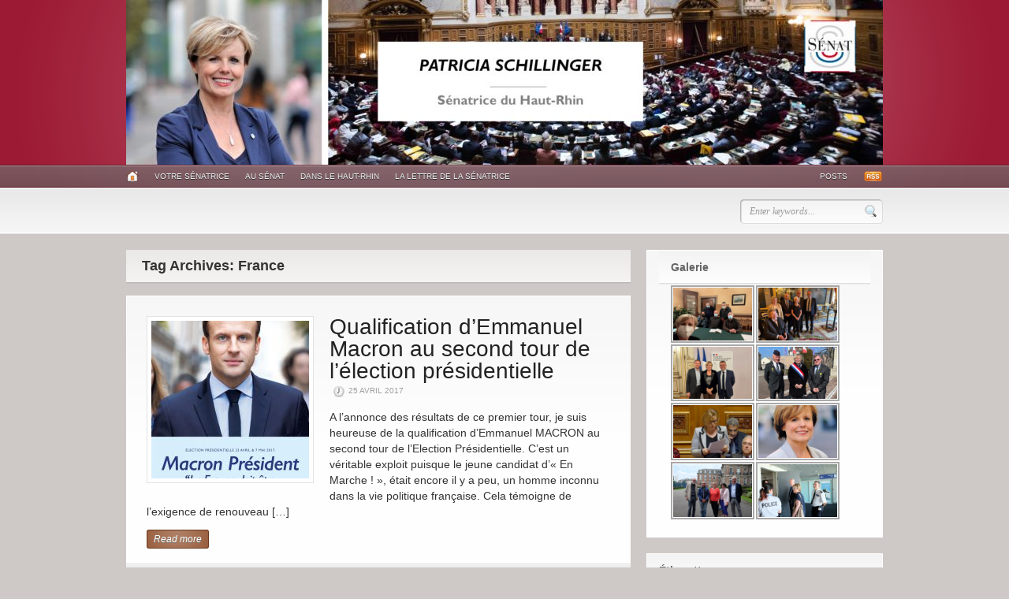

--- FILE ---
content_type: text/html; charset=UTF-8
request_url: https://www.patricia-schillinger.com/?tag=france
body_size: 11497
content:
<!DOCTYPE html PUBLIC "-//W3C//DTD XHTML 1.0 Transitional//EN" "http://www.w3.org/TR/xhtml1/DTD/xhtml1-transitional.dtd">
<html xmlns="http://www.w3.org/1999/xhtml">
<head profile="http://gmpg.org/xfn/11">

<title>France | Patricia Schillinger</title>
<meta http-equiv="Content-Type" content="text/html; charset=UTF-8" />

<link rel="stylesheet" type="text/css" href="https://www.patricia-schillinger.com/wp-content/themes/headlines/style.css" media="screen" />
<link rel="alternate" type="application/rss+xml" title="RSS 2.0" href="https://www.patricia-schillinger.com/?feed=rss2" />
<link rel="pingback" href="https://www.patricia-schillinger.com/xmlrpc.php" />
   
<!--[if IE 6]>
<script type="text/javascript" src="https://www.patricia-schillinger.com/wp-content/themes/headlines/includes/js/pngfix.js"></script>
<script type="text/javascript" src="https://www.patricia-schillinger.com/wp-content/themes/headlines/includes/js/menu.js"></script>
<link rel="stylesheet" type="text/css" media="all" href="https://www.patricia-schillinger.com/wp-content/themes/headlines/css/ie6.css" />
<![endif]-->	

<!--[if IE 7]>
<link rel="stylesheet" type="text/css" media="all" href="https://www.patricia-schillinger.com/wp-content/themes/headlines/css/ie7.css" />
<![endif]-->
   
<link rel='dns-prefetch' href='//s.w.org' />
<link rel="alternate" type="application/rss+xml" title="Patricia Schillinger &raquo; Flux de l’étiquette France" href="https://www.patricia-schillinger.com/?feed=rss2&#038;tag=france" />
		<script type="text/javascript">
			window._wpemojiSettings = {"baseUrl":"https:\/\/s.w.org\/images\/core\/emoji\/11\/72x72\/","ext":".png","svgUrl":"https:\/\/s.w.org\/images\/core\/emoji\/11\/svg\/","svgExt":".svg","source":{"concatemoji":"https:\/\/www.patricia-schillinger.com\/wp-includes\/js\/wp-emoji-release.min.js?ver=4.9.28"}};
			!function(e,a,t){var n,r,o,i=a.createElement("canvas"),p=i.getContext&&i.getContext("2d");function s(e,t){var a=String.fromCharCode;p.clearRect(0,0,i.width,i.height),p.fillText(a.apply(this,e),0,0);e=i.toDataURL();return p.clearRect(0,0,i.width,i.height),p.fillText(a.apply(this,t),0,0),e===i.toDataURL()}function c(e){var t=a.createElement("script");t.src=e,t.defer=t.type="text/javascript",a.getElementsByTagName("head")[0].appendChild(t)}for(o=Array("flag","emoji"),t.supports={everything:!0,everythingExceptFlag:!0},r=0;r<o.length;r++)t.supports[o[r]]=function(e){if(!p||!p.fillText)return!1;switch(p.textBaseline="top",p.font="600 32px Arial",e){case"flag":return s([55356,56826,55356,56819],[55356,56826,8203,55356,56819])?!1:!s([55356,57332,56128,56423,56128,56418,56128,56421,56128,56430,56128,56423,56128,56447],[55356,57332,8203,56128,56423,8203,56128,56418,8203,56128,56421,8203,56128,56430,8203,56128,56423,8203,56128,56447]);case"emoji":return!s([55358,56760,9792,65039],[55358,56760,8203,9792,65039])}return!1}(o[r]),t.supports.everything=t.supports.everything&&t.supports[o[r]],"flag"!==o[r]&&(t.supports.everythingExceptFlag=t.supports.everythingExceptFlag&&t.supports[o[r]]);t.supports.everythingExceptFlag=t.supports.everythingExceptFlag&&!t.supports.flag,t.DOMReady=!1,t.readyCallback=function(){t.DOMReady=!0},t.supports.everything||(n=function(){t.readyCallback()},a.addEventListener?(a.addEventListener("DOMContentLoaded",n,!1),e.addEventListener("load",n,!1)):(e.attachEvent("onload",n),a.attachEvent("onreadystatechange",function(){"complete"===a.readyState&&t.readyCallback()})),(n=t.source||{}).concatemoji?c(n.concatemoji):n.wpemoji&&n.twemoji&&(c(n.twemoji),c(n.wpemoji)))}(window,document,window._wpemojiSettings);
		</script>
		<style type="text/css">
img.wp-smiley,
img.emoji {
	display: inline !important;
	border: none !important;
	box-shadow: none !important;
	height: 1em !important;
	width: 1em !important;
	margin: 0 .07em !important;
	vertical-align: -0.1em !important;
	background: none !important;
	padding: 0 !important;
}
</style>
<link rel='stylesheet' id='thickbox.css-css'  href='https://www.patricia-schillinger.com/wp-includes/js/thickbox/thickbox.css?ver=1.0' type='text/css' media='all' />
<link rel='stylesheet' id='usp_style-css'  href='https://www.patricia-schillinger.com/wp-content/plugins/user-submitted-posts/resources/usp.css?ver=20221004' type='text/css' media='all' />
<script type='text/javascript' src='https://www.patricia-schillinger.com/wp-includes/js/jquery/jquery.js?ver=1.12.4'></script>
<script type='text/javascript' src='https://www.patricia-schillinger.com/wp-includes/js/jquery/jquery-migrate.min.js?ver=1.4.1'></script>
<script type='text/javascript' src='https://www.patricia-schillinger.com/wp-content/plugins/user-submitted-posts/resources/jquery.cookie.js?ver=20221004'></script>
<script type='text/javascript' src='https://www.patricia-schillinger.com/wp-content/plugins/user-submitted-posts/resources/jquery.parsley.min.js?ver=20221004'></script>
<script type='text/javascript'>
var usp_custom_field = ""; var usp_custom_field_2 = ""; var usp_custom_checkbox = ""; var usp_case_sensitivity = "false"; var usp_challenge_response = "2"; var usp_min_images = 0; var usp_max_images = 1; var usp_parsley_error = "R\u00e9ponse incorrecte."; var usp_multiple_cats = 0; var usp_existing_tags = 0; var usp_recaptcha_disp = ""; var usp_recaptcha_vers = 2; var usp_recaptcha_key = ""; 
</script>
<script type='text/javascript' src='https://www.patricia-schillinger.com/wp-content/plugins/user-submitted-posts/resources/jquery.usp.core.js?ver=20221004'></script>
<script type='text/javascript' src='https://www.patricia-schillinger.com/wp-content/themes/headlines/includes/js/superfish.js?ver=4.9.28'></script>
<script type='text/javascript' src='https://www.patricia-schillinger.com/wp-content/themes/headlines/includes/js/woo_tabs.js?ver=4.9.28'></script>
<script type='text/javascript' src='https://www.patricia-schillinger.com/wp-content/themes/headlines/includes/js/loopedSlider.js?ver=4.9.28'></script>
<link rel='https://api.w.org/' href='https://www.patricia-schillinger.com/index.php?rest_route=/' />
<link rel="EditURI" type="application/rsd+xml" title="RSD" href="https://www.patricia-schillinger.com/xmlrpc.php?rsd" />
<link rel="wlwmanifest" type="application/wlwmanifest+xml" href="https://www.patricia-schillinger.com/wp-includes/wlwmanifest.xml" /> 
<meta name="generator" content="WordPress 4.9.28" />
<!-- <meta name="NextGEN" version="3.0.16" /> -->

<!-- Alt Stylesheet -->
<link href="https://www.patricia-schillinger.com/wp-content/themes/headlines/styles/brown.css" rel="stylesheet" type="text/css" />
<!-- Options Panel Custom CSS -->
<style type="text/css">
#header { padding: 0px 0px; }
#twitter-top { display : none ;}
#secnav a { display : none ;}

a:link, a:visited  { color: #a92626; }

</style>


<!-- Woo Shortcodes CSS -->
<link href="https://www.patricia-schillinger.com/wp-content/themes/headlines/functions/css/shortcodes.css" rel="stylesheet" type="text/css" />

<!-- Custom Stylesheet -->
<link href="https://www.patricia-schillinger.com/wp-content/themes/headlines/custom.css" rel="stylesheet" type="text/css" />

<!-- Theme version -->
<meta name="generator" content="Headlines 3.1.3" />
<meta name="generator" content="WooFramework 6.1.0" />
<link href="http://fonts.googleapis.com/css?family=Droid+Sans" rel="stylesheet" type="text/css">
<style type="text/css">h1, h2, h3, h4, h5, h6, .cufon  { font-family: "Droid Sans", sans-serif !important; }</style><style type="text/css">#top {background:#9d1a34 url(https://www.patricia-schillinger.com/wp-content/themes/headlines/images/bg-gradient.png) no-repeat top center!important;}</style>

<!--[if lte IE 7]>
<script type="text/javascript">
jQuery(function() {
	var zIndexNumber = 1000;
	jQuery('div').each(function() {
		jQuery(this).css('zIndex', zIndexNumber);
		zIndexNumber -= 1;
	});
});
</script>
<![endif]-->

<script type="text/javascript">
jQuery(window).load(function(){
	jQuery("#loopedSlider").loopedSlider({
			autoStart: 4000, 
		slidespeed: 300, 
		autoHeight: true
	});
});
</script>

<link rel='stylesheet' id='nextgen_widgets_style-css'  href='https://www.patricia-schillinger.com/wp-content/plugins/nextgen-gallery/products/photocrati_nextgen/modules/widget/static/widgets.min.css?ver=3.0.16' type='text/css' media='all' />
<link rel='stylesheet' id='nextgen_basic_thumbnails_style-css'  href='https://www.patricia-schillinger.com/wp-content/plugins/nextgen-gallery/products/photocrati_nextgen/modules/nextgen_basic_gallery/static/thumbnails/nextgen_basic_thumbnails.min.css?ver=3.0.16' type='text/css' media='all' />
<link rel='stylesheet' id='ngg_trigger_buttons-css'  href='https://www.patricia-schillinger.com/wp-content/plugins/nextgen-gallery/products/photocrati_nextgen/modules/nextgen_gallery_display/static/trigger_buttons.min.css?ver=3.0.16' type='text/css' media='all' />
<link rel='stylesheet' id='fancybox-0-css'  href='https://www.patricia-schillinger.com/wp-content/plugins/nextgen-gallery/products/photocrati_nextgen/modules/lightbox/static/fancybox/jquery.fancybox-1.3.4.min.css?ver=3.0.16' type='text/css' media='all' />
<link rel='stylesheet' id='fontawesome_v4_shim_style-css'  href='https://use.fontawesome.com/releases/v5.3.1/css/v4-shims.css?ver=4.9.28' type='text/css' media='all' />
<link rel='stylesheet' id='fontawesome-css'  href='https://use.fontawesome.com/releases/v5.3.1/css/all.css?ver=4.9.28' type='text/css' media='all' />
<link rel='stylesheet' id='nextgen_pagination_style-css'  href='https://www.patricia-schillinger.com/wp-content/plugins/nextgen-gallery/products/photocrati_nextgen/modules/nextgen_pagination/static/style.min.css?ver=3.0.16' type='text/css' media='all' />
<link rel='stylesheet' id='nggallery-css'  href='https://www.patricia-schillinger.com/wp-content/plugins/nextgen-gallery/products/photocrati_nextgen/modules/ngglegacy/css/nggallery.css?ver=3.0.16' type='text/css' media='all' />
</head>


<body class="archive tag tag-france tag-514 chrome alt-style-brown">

<div id="container">
       
	<div id="top">
    
		
        <div id="header" class="col-full">
       
            <div id="logo">
               
                <a href="https://www.patricia-schillinger.com" title="Site de Patricia Schillinger, Sénatrice du Haut-Rhin"><img class="title" src="http://www.patricia-schillinger.com/wp-content/uploads/2018/03/BandeauSite-e1522165556189.jpg" alt="Patricia Schillinger" /></a>                
                                    <h1 class="site-title"><a href="https://www.patricia-schillinger.com">Patricia Schillinger</a></h1>
                                
                    <span class="site-description">Site de Patricia Schillinger, Sénatrice du Haut-Rhin</span>
                
            </div><!-- /#logo -->
               
			                       
        </div><!-- /#header -->
        
        <div id="navigation">
        
			<div id="page-nav">
    <div class="col-full">
        <div class="home-icon"><a href="https://www.patricia-schillinger.com"><img src="https://www.patricia-schillinger.com/wp-content/themes/headlines/images/ico-home.png" class="ico-home" alt="Home" /></a></div>
         
		        <ul id="nav" class="fl">
        
			        
            <li class="page_item page-item-239"><a href="https://www.patricia-schillinger.com/?page_id=239">Votre sénatrice</a></li>
<li class="page_item page-item-139 page_item_has_children"><a href="https://www.patricia-schillinger.com/?page_id=139">Au Sénat</a>
<ul class='children'>
	<li class="page_item page-item-445"><a href="https://www.patricia-schillinger.com/?page_id=445">Communiqués de presse</a></li>
	<li class="page_item page-item-170"><a href="https://www.patricia-schillinger.com/?page_id=170">Propositions de loi</a></li>
	<li class="page_item page-item-168"><a href="https://www.patricia-schillinger.com/?page_id=168">Questions au Gvt</a></li>
	<li class="page_item page-item-195"><a href="https://www.patricia-schillinger.com/?page_id=195">Rapports</a></li>
	<li class="page_item page-item-166"><a href="https://www.patricia-schillinger.com/?page_id=166">Séances publiques</a></li>
</ul>
</li>
<li class="page_item page-item-173"><a href="https://www.patricia-schillinger.com/?page_id=173">Dans le Haut-Rhin</a></li>
<li class="page_item page-item-414"><a href="https://www.patricia-schillinger.com/?page_id=414">La lettre de la sénatrice</a></li>
            
			            
            
        </ul><!-- /#nav1 -->
                <ul class="rss fr">
                        <li><a href="https://www.patricia-schillinger.com/?feed=rss2">Posts</a></li>
        </ul><!-- /.rss -->
    </div><!-- /.col-full -->
</div><!-- /#page-nav -->
                        
            <div id="cat-nav">
                <div class="col-full">
					                    <ul id="secnav" class="fl">
                    
					                    
						      
                        <li>
                            <a href="https://www.patricia-schillinger.com/?cat=2">chiffre du mois</a>
                            
                                                    </li>        
                              
                        <li>
                            <a href="https://www.patricia-schillinger.com/?cat=3">Collectivités locales</a>
                            
                                                    </li>        
                              
                        <li>
                            <a href="https://www.patricia-schillinger.com/?cat=4">Commissions</a>
                            
                                                    </li>        
                              
                        <li>
                            <a href="https://www.patricia-schillinger.com/?cat=652">Logement</a>
                            
                                                    </li>        
                              
                        <li>
                            <a href="https://www.patricia-schillinger.com/?cat=5">messages</a>
                            
                                                    </li>        
                              
                        <li>
                            <a href="https://www.patricia-schillinger.com/?cat=6">Propositions de lois</a>
                            
                                                    </li>        
                              
                        <li>
                            <a href="https://www.patricia-schillinger.com/?cat=651">Question écrite au gouvernement</a>
                            
                                                    </li>        
                              
                        <li>
                            <a href="https://www.patricia-schillinger.com/?cat=7">Rapport parlementaires</a>
                            
                                                    </li>        
                              
                        <li>
                            <a href="https://www.patricia-schillinger.com/?cat=8">Sénat</a>
                            
                                                        <ul>	<li class="cat-item cat-item-52"><a href="https://www.patricia-schillinger.com/?cat=52" >Communiqués de presse</a>
</li>
	<li class="cat-item cat-item-10"><a href="https://www.patricia-schillinger.com/?cat=10" title="Les sénateurs ont la possibilité de poser des questions aux ministres. Ces questions sont de trois types :

• Des questions écrites. Les questions écrites sont posées par un sénateur à un ministre.Elles doivent être sommairement rédigées. Les questions écrites et les réponses sont publiées au Journal officiel.

• Des questions orales. Le ministre concerné répond oralement pendant la séance publique et le sénateur dispose d’un droit de réplique. La question orale avec débat indique que d’autres sénateurs peuvent s’inscrire pour donner leur opinion sur la question.

• Des questions d’actualité au gouvernement. Devant les caméras de France 3 et de Public Sénat, deux jeudis par mois, les sénateurs peuvent interroger le gouvernement sur des événements importants qui se sont produits en France ou dans le monde. Les ministres y répondent en direct.

Patricia Schillinger a posé les questions suivantes pour l’année 2006-2007 :">QAG</a>
</li>
	<li class="cat-item cat-item-11"><a href="https://www.patricia-schillinger.com/?cat=11" title="La séance publique se déroule dans l’hémicycle et suit un ordre du jour qui, aux termes de l’article 48 de la Constitution, est organisé comme suit : &quot;(...) l’ordre du jour des assemblées comporte, par priorité et dans l’ordre que le Gouvernement a fixé, la discussion des projets de loi déposés par le Gouvernement et des propositions de loi acceptées par lui. Une séance par semaine au moins est réservée par priorité aux questions des membres du Parlement et aux réponses du Gouvernement. Une séance par mois est réservée par priorité à l’ordre du jour fixée par chaque assemblée.&quot;

Les dernières interventions en séance publique de Patricia Schillinger :">Seances</a>
</li>
</ul>
                                                    </li>        
                              
                        <li>
                            <a href="https://www.patricia-schillinger.com/?cat=1">Uncategorized</a>
                            
                                                    </li>        
                              
                        <li>
                            <a href="https://www.patricia-schillinger.com/?cat=9">Videos</a>
                            
                                                    </li>        
                                                
					                        
                    </ul><!-- /#nav2 -->
                                                            <div id="search" class="fr">
                        <form method="get" id="searchform" action="https://www.patricia-schillinger.com">
                            <input type="text" class="field" name="s" id="s"  value="Enter keywords..." onfocus="if (this.value == 'Enter keywords...') {this.value = '';}" onblur="if (this.value == '') {this.value = 'Enter keywords...';}" />
                            <input class="submit btn" type="image" src="https://www.patricia-schillinger.com/wp-content/themes/headlines/images/ico-search.png" value="Go" />
                        </form>
                    </div><!-- /#search -->
                                    </div><!-- /.col-full -->
            </div><!-- /#cat-nav -->
            
        </div><!-- /#navigation -->
    
    </div><!--/#top-->       
    <div id="content" class="col-full">
		<div id="main" class="col-left">
            
		        
                        <span class="archive_header">Tag Archives: France</span>
            
                        
            <div class="fix"></div>
        
                                                                            
            <div class="box">
                    <div class="post">
                        
						<a href="https://www.patricia-schillinger.com/?p=2719"  title="Qualification d&rsquo;Emmanuel Macron au second tour de l&rsquo;élection présidentielle"><img src="https://www.patricia-schillinger.com/wp-content/uploads/2017/04/7788055920_emmanuel-macron-200x200.jpeg" alt="7788055920_emmanuel-macron"  width="200"  height="200" title="Qualification d&rsquo;Emmanuel Macron au second tour de l&rsquo;élection présidentielle" class="woo-image thumbnail alignleft" /></a> 
                        <h2 class="title"><a href="https://www.patricia-schillinger.com/?p=2719" rel="bookmark" title="Qualification d&rsquo;Emmanuel Macron au second tour de l&rsquo;élection présidentielle">Qualification d&rsquo;Emmanuel Macron au second tour de l&rsquo;élection présidentielle</a></h2>
                        <p class="post-meta">
							<img src="https://www.patricia-schillinger.com/wp-content/themes/headlines/images/ico-time.png" alt="" />25 avril 2017							                        </p>
                        <div class="entry">
                            
                            							<p>A l’annonce des résultats de ce premier tour, je suis heureuse de la qualification d’Emmanuel MACRON au second tour de l’Election Présidentielle. C’est un véritable exploit puisque le jeune candidat d’« En Marche ! », était encore il y a peu, un homme inconnu dans la vie politique française. Cela témoigne de l’exigence de renouveau [&hellip;]</p>
<span class="read-more"><a href="https://www.patricia-schillinger.com/?p=2719" title="Qualification d&rsquo;Emmanuel Macron au second tour de l&rsquo;élection présidentielle" class="btn">Read more</a></span>
                                                        
                        </div>
                        <div class="fix"></div>
                    </div><!-- /.post -->
                                                        
                    <div class="post-bottom">
                        <div class="fl"><span class="cat"><a href="https://www.patricia-schillinger.com/?cat=52" rel="category">Communiqués de presse</a></span></div>
                        <div class="fr"><span class="tags"><a href="https://www.patricia-schillinger.com/?tag=conservatisme" rel="tag">conservatisme</a>, <a href="https://www.patricia-schillinger.com/?tag=emmanuel-macron" rel="tag">Emmanuel Macron</a>, <a href="https://www.patricia-schillinger.com/?tag=france" rel="tag">France</a>, <a href="https://www.patricia-schillinger.com/?tag=front-national" rel="tag">Front National</a>, <a href="https://www.patricia-schillinger.com/?tag=marine-le-pen" rel="tag">Marine Le Pen</a>, <a href="https://www.patricia-schillinger.com/?tag=patricia-schillinger" rel="tag">Patricia Schillinger</a>, <a href="https://www.patricia-schillinger.com/?tag=populisme" rel="tag">populisme</a></span></div> 
                        <div class="fix"></div>                       
                    </div>
            </div>        
                                                    
                                                                                
            <div class="box">
                    <div class="post">
                        
						<a href="https://www.patricia-schillinger.com/?p=2705"  title="Signature de l&rsquo;accord fiscal franco-suisse sur l&rsquo;Euroairport"><img src="http://www.patricia-schillinger.com/wp-content/uploads/2016/11/Aéroport_Bâle-Mulhouse_2-cc-Fanny-Schertzer-150x150.jpg" alt="Signature de l&#039;accord fiscal franco-suisse sur l&#039;Euroairport"  width="200"  height="200" title="Signature de l&rsquo;accord fiscal franco-suisse sur l&rsquo;Euroairport" class="woo-image thumbnail alignleft" /></a> 
                        <h2 class="title"><a href="https://www.patricia-schillinger.com/?p=2705" rel="bookmark" title="Signature de l&rsquo;accord fiscal franco-suisse sur l&rsquo;Euroairport">Signature de l&rsquo;accord fiscal franco-suisse sur l&rsquo;Euroairport</a></h2>
                        <p class="post-meta">
							<img src="https://www.patricia-schillinger.com/wp-content/themes/headlines/images/ico-time.png" alt="" />23 mars 2017							                        </p>
                        <div class="entry">
                            
                            							<p>Communiqué relatif à la signature de l&rsquo;accord sur l&rsquo;Euroaiport Aujourd&rsquo;hui, la France et la Suisse signeront l&rsquo;accord intergouvernemental relatif à la fiscalité applicable dans l’enceinte de l’aéroport de Bâle-Mulhouse / Euroaiport. Cette signature marque la fin d&rsquo;une longue période d&rsquo;incertitudes sur le statut de cet équipement et sur l&rsquo;avenir des 6200 emplois directs et indirects [&hellip;]</p>
<span class="read-more"><a href="https://www.patricia-schillinger.com/?p=2705" title="Signature de l&rsquo;accord fiscal franco-suisse sur l&rsquo;Euroairport" class="btn">Read more</a></span>
                                                        
                        </div>
                        <div class="fix"></div>
                    </div><!-- /.post -->
                                                        
                    <div class="post-bottom">
                        <div class="fl"><span class="cat"><a href="https://www.patricia-schillinger.com/?cat=52" rel="category">Communiqués de presse</a></span></div>
                        <div class="fr"><span class="tags"><a href="https://www.patricia-schillinger.com/?tag=accord-intergouvernemental" rel="tag">accord intergouvernemental</a>, <a href="https://www.patricia-schillinger.com/?tag=collectivites-locales-2" rel="tag">collectivités locales</a>, <a href="https://www.patricia-schillinger.com/?tag=compensation" rel="tag">compensation</a>, <a href="https://www.patricia-schillinger.com/?tag=euroairport-aeroport-bale-mulhouse" rel="tag">Euroairport</a>, <a href="https://www.patricia-schillinger.com/?tag=france" rel="tag">France</a>, <a href="https://www.patricia-schillinger.com/?tag=non-double-imposition" rel="tag">non-double imposition</a>, <a href="https://www.patricia-schillinger.com/?tag=patricia-schillinger" rel="tag">Patricia Schillinger</a>, <a href="https://www.patricia-schillinger.com/?tag=suisse" rel="tag">suisse</a></span></div> 
                        <div class="fix"></div>                       
                    </div>
            </div>        
                                                    
                                                                                
            <div class="box">
                    <div class="post">
                        
						<a href="https://www.patricia-schillinger.com/?p=2700"  title="Durée de validité des cartes d&rsquo;identité (réponse à une question)"><img src="http://www.patricia-schillinger.com/wp-content/uploads/2016/06/597px-Logo_du_Sénat_Republique_française.svg_-150x150.png" alt="Durée de validité des cartes d&#039;identité (réponse à une question)"  width="200"  height="200" title="Durée de validité des cartes d&rsquo;identité (réponse à une question)" class="woo-image thumbnail alignleft" /></a> 
                        <h2 class="title"><a href="https://www.patricia-schillinger.com/?p=2700" rel="bookmark" title="Durée de validité des cartes d&rsquo;identité (réponse à une question)">Durée de validité des cartes d&rsquo;identité (réponse à une question)</a></h2>
                        <p class="post-meta">
							<img src="https://www.patricia-schillinger.com/wp-content/themes/headlines/images/ico-time.png" alt="" />19 février 2015							                        </p>
                        <div class="entry">
                            
                            							<p>Question n° 14964 adressée à M. le ministre de l&rsquo;intérieur transmis à M. le ministre de l&rsquo;intérieur Publiée le : 19/02/2015 Texte de la question : Mme Patricia Schillinger attire l&rsquo;attention de M. le ministre de l&rsquo;intérieur sur les difficultés rencontrées par les usagers titulaires d&rsquo;une carte nationale d&rsquo;identité sécurisée (CNIS) dont la durée de [&hellip;]</p>
<span class="read-more"><a href="https://www.patricia-schillinger.com/?p=2700" title="Durée de validité des cartes d&rsquo;identité (réponse à une question)" class="btn">Read more</a></span>
                                                        
                        </div>
                        <div class="fix"></div>
                    </div><!-- /.post -->
                                                        
                    <div class="post-bottom">
                        <div class="fl"><span class="cat"><a href="https://www.patricia-schillinger.com/?cat=10" rel="category">QAG</a></span></div>
                        <div class="fr"><span class="tags"><a href="https://www.patricia-schillinger.com/?tag=carte" rel="tag">carte</a>, <a href="https://www.patricia-schillinger.com/?tag=carte-didentite" rel="tag">carte d'identité</a>, <a href="https://www.patricia-schillinger.com/?tag=carte-nationale-didentite-securisee" rel="tag">carte nationale d'identité sécurisée</a>, <a href="https://www.patricia-schillinger.com/?tag=cnis" rel="tag">CNIS</a>, <a href="https://www.patricia-schillinger.com/?tag=douanes" rel="tag">douanes</a>, <a href="https://www.patricia-schillinger.com/?tag=france" rel="tag">France</a>, <a href="https://www.patricia-schillinger.com/?tag=identite" rel="tag">identité</a>, <a href="https://www.patricia-schillinger.com/?tag=patricia-schillinger" rel="tag">Patricia Schillinger</a>, <a href="https://www.patricia-schillinger.com/?tag=police-des-frontieres" rel="tag">police des frontières</a></span></div> 
                        <div class="fix"></div>                       
                    </div>
            </div>        
                                                    
              

            <div class="more_entries">
                                <div class="fl"></div>
                <div class="fr"></div>
                <br class="fix" />
                 
            </div>		
                
		</div><!-- /#main -->

        <div id="sidebar" class="col-right">

	<!-- Widgetized Sidebar -->	
	<div id="ngg-images-3" class="widget ngg_images"><div class="hslice" id="ngg-webslice"><h3>Galerie</h3><div class="ngg-widget entry-content">
            <a href="https://www.patricia-schillinger.com/wp-content/gallery/galerie/20210124-rencontre-%C3%A9lus-Malmerspach.jpg"
           title=" "
           data-image-id='41'
           class="ngg-fancybox" rel="f32f075aad0c3ae05f8e92536573d14a"           ><img title="20210124 rencontre élus Malmerspach"
                 alt="20210124 rencontre élus Malmerspach"
                 src="https://www.patricia-schillinger.com/wp-content/gallery/galerie/thumbs/thumbs_20210124-rencontre-%C3%A9lus-Malmerspach.jpg"
                 width="100"
                 height="75"
            /></a>
            <a href="https://www.patricia-schillinger.com/wp-content/gallery/galerie/2020405-BK-remise-insignes-OM-dallemagne.jpg"
           title=" "
           data-image-id='39'
           class="ngg-fancybox" rel="f32f075aad0c3ae05f8e92536573d14a"           ><img title="2020405 BK remise insignes OM d&#039;allemagne"
                 alt="2020405 BK remise insignes OM d&#039;allemagne"
                 src="https://www.patricia-schillinger.com/wp-content/gallery/galerie/thumbs/thumbs_2020405-BK-remise-insignes-OM-dallemagne.jpg"
                 width="100"
                 height="75"
            /></a>
            <a href="https://www.patricia-schillinger.com/wp-content/gallery/galerie/20221012-PS-avec-Olivier-KLEIN-Ministre-en-charge-de-la-ville.jpg"
           title=" "
           data-image-id='35'
           class="ngg-fancybox" rel="f32f075aad0c3ae05f8e92536573d14a"           ><img title="20221012 PS avec  Olivier KLEIN Ministre en charge de la ville"
                 alt="20221012 PS avec  Olivier KLEIN Ministre en charge de la ville"
                 src="https://www.patricia-schillinger.com/wp-content/gallery/galerie/thumbs/thumbs_20221012-PS-avec-Olivier-KLEIN-Ministre-en-charge-de-la-ville.jpg"
                 width="100"
                 height="75"
            /></a>
            <a href="https://www.patricia-schillinger.com/wp-content/gallery/galerie/Congr%C3%A8s-section-M%C3%A9daille-militaire-Guebwiller-2.jpg"
           title=" "
           data-image-id='33'
           class="ngg-fancybox" rel="f32f075aad0c3ae05f8e92536573d14a"           ><img title="Congrès section Médaille militaire, Guebwiller (2)"
                 alt="Congrès section Médaille militaire, Guebwiller (2)"
                 src="https://www.patricia-schillinger.com/wp-content/gallery/galerie/thumbs/thumbs_Congr%C3%A8s-section-M%C3%A9daille-militaire-Guebwiller-2.jpg"
                 width="100"
                 height="75"
            /></a>
            <a href="https://www.patricia-schillinger.com/wp-content/gallery/galerie/Ca8KLxoWEAATFpT.jpg-large.jpg"
           title=" "
           data-image-id='6'
           class="ngg-fancybox" rel="f32f075aad0c3ae05f8e92536573d14a"           ><img title="Intervention en séance"
                 alt="Intervention en séance"
                 src="https://www.patricia-schillinger.com/wp-content/gallery/galerie/thumbs/thumbs_Ca8KLxoWEAATFpT.jpg-large.jpg"
                 width="100"
                 height="75"
            /></a>
            <a href="https://www.patricia-schillinger.com/wp-content/gallery/galerie/14581540_108657009602135_209683972084990600_n.jpg"
           title=" "
           data-image-id='3'
           class="ngg-fancybox" rel="f32f075aad0c3ae05f8e92536573d14a"           ><img title="Patricia Schillinger"
                 alt="Patricia Schillinger"
                 src="https://www.patricia-schillinger.com/wp-content/gallery/galerie/thumbs/thumbs_14581540_108657009602135_209683972084990600_n.jpg"
                 width="100"
                 height="75"
            /></a>
            <a href="https://www.patricia-schillinger.com/wp-content/gallery/galerie/DSCF5444.JPG"
           title=" "
           data-image-id='27'
           class="ngg-fancybox" rel="f32f075aad0c3ae05f8e92536573d14a"           ><img title="DSCF5444"
                 alt="DSCF5444"
                 src="https://www.patricia-schillinger.com/wp-content/gallery/galerie/thumbs/thumbs_DSCF5444.JPG"
                 width="100"
                 height="75"
            /></a>
            <a href="https://www.patricia-schillinger.com/wp-content/gallery/galerie/DSCF5395.JPG"
           title=" "
           data-image-id='32'
           class="ngg-fancybox" rel="f32f075aad0c3ae05f8e92536573d14a"           ><img title="DSCF5395"
                 alt="DSCF5395"
                 src="https://www.patricia-schillinger.com/wp-content/gallery/galerie/thumbs/thumbs_DSCF5395.JPG"
                 width="100"
                 height="75"
            /></a>
    </div>

</div></div><div id="tag_cloud-2" class="widget widget_tag_cloud"><h3>Étiquettes</h3><div class="tagcloud"><a href="https://www.patricia-schillinger.com/?tag=agriculture" class="tag-cloud-link tag-link-59 tag-link-position-1" style="font-size: 12.263959390863pt;" aria-label="Agriculture (19 éléments)">Agriculture</a>
<a href="https://www.patricia-schillinger.com/?tag=alsace" class="tag-cloud-link tag-link-148 tag-link-position-2" style="font-size: 10.913705583756pt;" aria-label="Alsace (12 éléments)">Alsace</a>
<a href="https://www.patricia-schillinger.com/?tag=assurance-maladie" class="tag-cloud-link tag-link-15 tag-link-position-3" style="font-size: 10.416243654822pt;" aria-label="assurance maladie (10 éléments)">assurance maladie</a>
<a href="https://www.patricia-schillinger.com/?tag=chomage" class="tag-cloud-link tag-link-21 tag-link-position-4" style="font-size: 9.7766497461929pt;" aria-label="Chômage (8 éléments)">Chômage</a>
<a href="https://www.patricia-schillinger.com/?tag=collectivites" class="tag-cloud-link tag-link-23 tag-link-position-5" style="font-size: 11.766497461929pt;" aria-label="collectivités (16 éléments)">collectivités</a>
<a href="https://www.patricia-schillinger.com/?tag=collectivites-locales-2" class="tag-cloud-link tag-link-67 tag-link-position-6" style="font-size: 11.979695431472pt;" aria-label="collectivités locales (17 éléments)">collectivités locales</a>
<a href="https://www.patricia-schillinger.com/?tag=communes" class="tag-cloud-link tag-link-66 tag-link-position-7" style="font-size: 9.4213197969543pt;" aria-label="communes (7 éléments)">communes</a>
<a href="https://www.patricia-schillinger.com/?tag=coronavirus" class="tag-cloud-link tag-link-685 tag-link-position-8" style="font-size: 9.7766497461929pt;" aria-label="coronavirus (8 éléments)">coronavirus</a>
<a href="https://www.patricia-schillinger.com/?tag=covid-19" class="tag-cloud-link tag-link-687 tag-link-position-9" style="font-size: 12.548223350254pt;" aria-label="Covid-19 (21 éléments)">Covid-19</a>
<a href="https://www.patricia-schillinger.com/?tag=crise" class="tag-cloud-link tag-link-710 tag-link-position-10" style="font-size: 9.0659898477157pt;" aria-label="crise (6 éléments)">crise</a>
<a href="https://www.patricia-schillinger.com/?tag=crise-sanitaire" class="tag-cloud-link tag-link-694 tag-link-position-11" style="font-size: 11.979695431472pt;" aria-label="crise sanitaire (17 éléments)">crise sanitaire</a>
<a href="https://www.patricia-schillinger.com/?tag=droit-doption" class="tag-cloud-link tag-link-75 tag-link-position-12" style="font-size: 9.4213197969543pt;" aria-label="droit d&#039;option (7 éléments)">droit d&#039;option</a>
<a href="https://www.patricia-schillinger.com/?tag=droit-local" class="tag-cloud-link tag-link-89 tag-link-position-13" style="font-size: 10.416243654822pt;" aria-label="droit local (10 éléments)">droit local</a>
<a href="https://www.patricia-schillinger.com/?tag=ecotaxe" class="tag-cloud-link tag-link-104 tag-link-position-14" style="font-size: 8pt;" aria-label="ecotaxe (4 éléments)">ecotaxe</a>
<a href="https://www.patricia-schillinger.com/?tag=emploi" class="tag-cloud-link tag-link-29 tag-link-position-15" style="font-size: 12.548223350254pt;" aria-label="Emploi (21 éléments)">Emploi</a>
<a href="https://www.patricia-schillinger.com/?tag=environnement" class="tag-cloud-link tag-link-55 tag-link-position-16" style="font-size: 11.41116751269pt;" aria-label="environnement (14 éléments)">environnement</a>
<a href="https://www.patricia-schillinger.com/?tag=euroairport-aeroport-bale-mulhouse" class="tag-cloud-link tag-link-145 tag-link-position-17" style="font-size: 11.979695431472pt;" aria-label="Euroairport (17 éléments)">Euroairport</a>
<a href="https://www.patricia-schillinger.com/?tag=europe" class="tag-cloud-link tag-link-61 tag-link-position-18" style="font-size: 9.7766497461929pt;" aria-label="europe (8 éléments)">europe</a>
<a href="https://www.patricia-schillinger.com/?tag=fessenheim" class="tag-cloud-link tag-link-223 tag-link-position-19" style="font-size: 8.5685279187817pt;" aria-label="fessenheim (5 éléments)">fessenheim</a>
<a href="https://www.patricia-schillinger.com/?tag=finances-locales" class="tag-cloud-link tag-link-62 tag-link-position-20" style="font-size: 10.416243654822pt;" aria-label="finances locales (10 éléments)">finances locales</a>
<a href="https://www.patricia-schillinger.com/?tag=fiscalite" class="tag-cloud-link tag-link-82 tag-link-position-21" style="font-size: 9.0659898477157pt;" aria-label="fiscalité (6 éléments)">fiscalité</a>
<a href="https://www.patricia-schillinger.com/?tag=frontaliers-frontalier-transfrontalier-transfrontaliers" class="tag-cloud-link tag-link-32 tag-link-position-22" style="font-size: 12.97461928934pt;" aria-label="Frontaliers (24 éléments)">Frontaliers</a>
<a href="https://www.patricia-schillinger.com/?tag=haut-rhin-68" class="tag-cloud-link tag-link-90 tag-link-position-23" style="font-size: 11.553299492386pt;" aria-label="Haut-Rhin (15 éléments)">Haut-Rhin</a>
<a href="https://www.patricia-schillinger.com/?tag=insertion" class="tag-cloud-link tag-link-34 tag-link-position-24" style="font-size: 8pt;" aria-label="insertion (4 éléments)">insertion</a>
<a href="https://www.patricia-schillinger.com/?tag=loi-de-finances" class="tag-cloud-link tag-link-163 tag-link-position-25" style="font-size: 9.7766497461929pt;" aria-label="loi de finances (8 éléments)">loi de finances</a>
<a href="https://www.patricia-schillinger.com/?tag=marisol-touraine-marisol-touraine" class="tag-cloud-link tag-link-117 tag-link-position-26" style="font-size: 8pt;" aria-label="Marisol Touraine (4 éléments)">Marisol Touraine</a>
<a href="https://www.patricia-schillinger.com/?tag=patricia-schillinger" class="tag-cloud-link tag-link-417 tag-link-position-27" style="font-size: 22pt;" aria-label="Patricia Schillinger (466 éléments)">Patricia Schillinger</a>
<a href="https://www.patricia-schillinger.com/?tag=perturbateurs-endocriniens" class="tag-cloud-link tag-link-251 tag-link-position-28" style="font-size: 9.0659898477157pt;" aria-label="perturbateurs endocriniens (6 éléments)">perturbateurs endocriniens</a>
<a href="https://www.patricia-schillinger.com/?tag=plf" class="tag-cloud-link tag-link-164 tag-link-position-29" style="font-size: 8.5685279187817pt;" aria-label="plf (5 éléments)">plf</a>
<a href="https://www.patricia-schillinger.com/?tag=projet-de-loi-de-finances" class="tag-cloud-link tag-link-165 tag-link-position-30" style="font-size: 8pt;" aria-label="projet de loi de finances (4 éléments)">projet de loi de finances</a>
<a href="https://www.patricia-schillinger.com/?tag=rsa" class="tag-cloud-link tag-link-212 tag-link-position-31" style="font-size: 8.5685279187817pt;" aria-label="rsa (5 éléments)">rsa</a>
<a href="https://www.patricia-schillinger.com/?tag=saint-louis" class="tag-cloud-link tag-link-258 tag-link-position-32" style="font-size: 9.0659898477157pt;" aria-label="Saint-Louis (6 éléments)">Saint-Louis</a>
<a href="https://www.patricia-schillinger.com/?tag=sante" class="tag-cloud-link tag-link-91 tag-link-position-33" style="font-size: 13.756345177665pt;" aria-label="santé (31 éléments)">santé</a>
<a href="https://www.patricia-schillinger.com/?tag=soins" class="tag-cloud-link tag-link-43 tag-link-position-34" style="font-size: 9.7766497461929pt;" aria-label="soins (8 éléments)">soins</a>
<a href="https://www.patricia-schillinger.com/?tag=stocamine" class="tag-cloud-link tag-link-54 tag-link-position-35" style="font-size: 8pt;" aria-label="Stocamine (4 éléments)">Stocamine</a>
<a href="https://www.patricia-schillinger.com/?tag=suisse" class="tag-cloud-link tag-link-128 tag-link-position-36" style="font-size: 10.913705583756pt;" aria-label="suisse (12 éléments)">suisse</a>
<a href="https://www.patricia-schillinger.com/?tag=securite" class="tag-cloud-link tag-link-190 tag-link-position-37" style="font-size: 9.0659898477157pt;" aria-label="sécurité (6 éléments)">sécurité</a>
<a href="https://www.patricia-schillinger.com/?tag=senat" class="tag-cloud-link tag-link-260 tag-link-position-38" style="font-size: 9.4213197969543pt;" aria-label="Sénat (7 éléments)">Sénat</a>
<a href="https://www.patricia-schillinger.com/?tag=transport" class="tag-cloud-link tag-link-124 tag-link-position-39" style="font-size: 10.700507614213pt;" aria-label="transport (11 éléments)">transport</a>
<a href="https://www.patricia-schillinger.com/?tag=travail" class="tag-cloud-link tag-link-111 tag-link-position-40" style="font-size: 9.7766497461929pt;" aria-label="Travail (8 éléments)">Travail</a>
<a href="https://www.patricia-schillinger.com/?tag=une" class="tag-cloud-link tag-link-50 tag-link-position-41" style="font-size: 15.319796954315pt;" aria-label="une (53 éléments)">une</a>
<a href="https://www.patricia-schillinger.com/?tag=union-europeenne" class="tag-cloud-link tag-link-130 tag-link-position-42" style="font-size: 11.41116751269pt;" aria-label="Union Européenne (14 éléments)">Union Européenne</a>
<a href="https://www.patricia-schillinger.com/?tag=urbanisme" class="tag-cloud-link tag-link-183 tag-link-position-43" style="font-size: 9.0659898477157pt;" aria-label="urbanisme (6 éléments)">urbanisme</a>
<a href="https://www.patricia-schillinger.com/?tag=economie" class="tag-cloud-link tag-link-76 tag-link-position-44" style="font-size: 10.913705583756pt;" aria-label="économie (12 éléments)">économie</a>
<a href="https://www.patricia-schillinger.com/?tag=education" class="tag-cloud-link tag-link-106 tag-link-position-45" style="font-size: 8.5685279187817pt;" aria-label="éducation (5 éléments)">éducation</a></div>
</div><div id="calendar-2" class="widget widget_calendar"><h3>Calendrier</h3><div id="calendar_wrap" class="calendar_wrap"><table id="wp-calendar">
	<caption>décembre 2025</caption>
	<thead>
	<tr>
		<th scope="col" title="lundi">L</th>
		<th scope="col" title="mardi">M</th>
		<th scope="col" title="mercredi">M</th>
		<th scope="col" title="jeudi">J</th>
		<th scope="col" title="vendredi">V</th>
		<th scope="col" title="samedi">S</th>
		<th scope="col" title="dimanche">D</th>
	</tr>
	</thead>

	<tfoot>
	<tr>
		<td colspan="3" id="prev"><a href="https://www.patricia-schillinger.com/?m=202308">&laquo; Août</a></td>
		<td class="pad">&nbsp;</td>
		<td colspan="3" id="next" class="pad">&nbsp;</td>
	</tr>
	</tfoot>

	<tbody>
	<tr><td>1</td><td>2</td><td>3</td><td>4</td><td>5</td><td>6</td><td id="today">7</td>
	</tr>
	<tr>
		<td>8</td><td>9</td><td>10</td><td>11</td><td>12</td><td>13</td><td>14</td>
	</tr>
	<tr>
		<td>15</td><td>16</td><td>17</td><td>18</td><td>19</td><td>20</td><td>21</td>
	</tr>
	<tr>
		<td>22</td><td>23</td><td>24</td><td>25</td><td>26</td><td>27</td><td>28</td>
	</tr>
	<tr>
		<td>29</td><td>30</td><td>31</td>
		<td class="pad" colspan="4">&nbsp;</td>
	</tr>
	</tbody>
	</table></div></div><div id="archives-2" class="widget widget_archive"><h3>Archives</h3>		<label class="screen-reader-text" for="archives-dropdown-2">Archives</label>
		<select id="archives-dropdown-2" name="archive-dropdown" onchange='document.location.href=this.options[this.selectedIndex].value;'>
			
			<option value="">Sélectionner un mois</option>
				<option value='https://www.patricia-schillinger.com/?m=202308'> août 2023 </option>
	<option value='https://www.patricia-schillinger.com/?m=202306'> juin 2023 </option>
	<option value='https://www.patricia-schillinger.com/?m=202302'> février 2023 </option>
	<option value='https://www.patricia-schillinger.com/?m=202301'> janvier 2023 </option>
	<option value='https://www.patricia-schillinger.com/?m=202212'> décembre 2022 </option>
	<option value='https://www.patricia-schillinger.com/?m=202211'> novembre 2022 </option>
	<option value='https://www.patricia-schillinger.com/?m=202210'> octobre 2022 </option>
	<option value='https://www.patricia-schillinger.com/?m=202209'> septembre 2022 </option>
	<option value='https://www.patricia-schillinger.com/?m=202205'> mai 2022 </option>
	<option value='https://www.patricia-schillinger.com/?m=202204'> avril 2022 </option>
	<option value='https://www.patricia-schillinger.com/?m=202203'> mars 2022 </option>
	<option value='https://www.patricia-schillinger.com/?m=202202'> février 2022 </option>
	<option value='https://www.patricia-schillinger.com/?m=202201'> janvier 2022 </option>
	<option value='https://www.patricia-schillinger.com/?m=202105'> mai 2021 </option>
	<option value='https://www.patricia-schillinger.com/?m=202104'> avril 2021 </option>
	<option value='https://www.patricia-schillinger.com/?m=202103'> mars 2021 </option>
	<option value='https://www.patricia-schillinger.com/?m=202102'> février 2021 </option>
	<option value='https://www.patricia-schillinger.com/?m=202101'> janvier 2021 </option>
	<option value='https://www.patricia-schillinger.com/?m=202012'> décembre 2020 </option>
	<option value='https://www.patricia-schillinger.com/?m=202011'> novembre 2020 </option>
	<option value='https://www.patricia-schillinger.com/?m=202010'> octobre 2020 </option>
	<option value='https://www.patricia-schillinger.com/?m=202007'> juillet 2020 </option>
	<option value='https://www.patricia-schillinger.com/?m=202006'> juin 2020 </option>
	<option value='https://www.patricia-schillinger.com/?m=202005'> mai 2020 </option>
	<option value='https://www.patricia-schillinger.com/?m=202004'> avril 2020 </option>
	<option value='https://www.patricia-schillinger.com/?m=202003'> mars 2020 </option>
	<option value='https://www.patricia-schillinger.com/?m=202002'> février 2020 </option>
	<option value='https://www.patricia-schillinger.com/?m=201912'> décembre 2019 </option>
	<option value='https://www.patricia-schillinger.com/?m=201911'> novembre 2019 </option>
	<option value='https://www.patricia-schillinger.com/?m=201910'> octobre 2019 </option>
	<option value='https://www.patricia-schillinger.com/?m=201907'> juillet 2019 </option>
	<option value='https://www.patricia-schillinger.com/?m=201906'> juin 2019 </option>
	<option value='https://www.patricia-schillinger.com/?m=201905'> mai 2019 </option>
	<option value='https://www.patricia-schillinger.com/?m=201904'> avril 2019 </option>
	<option value='https://www.patricia-schillinger.com/?m=201903'> mars 2019 </option>
	<option value='https://www.patricia-schillinger.com/?m=201902'> février 2019 </option>
	<option value='https://www.patricia-schillinger.com/?m=201901'> janvier 2019 </option>
	<option value='https://www.patricia-schillinger.com/?m=201812'> décembre 2018 </option>
	<option value='https://www.patricia-schillinger.com/?m=201811'> novembre 2018 </option>
	<option value='https://www.patricia-schillinger.com/?m=201810'> octobre 2018 </option>
	<option value='https://www.patricia-schillinger.com/?m=201808'> août 2018 </option>
	<option value='https://www.patricia-schillinger.com/?m=201806'> juin 2018 </option>
	<option value='https://www.patricia-schillinger.com/?m=201805'> mai 2018 </option>
	<option value='https://www.patricia-schillinger.com/?m=201804'> avril 2018 </option>
	<option value='https://www.patricia-schillinger.com/?m=201803'> mars 2018 </option>
	<option value='https://www.patricia-schillinger.com/?m=201802'> février 2018 </option>
	<option value='https://www.patricia-schillinger.com/?m=201801'> janvier 2018 </option>
	<option value='https://www.patricia-schillinger.com/?m=201712'> décembre 2017 </option>
	<option value='https://www.patricia-schillinger.com/?m=201711'> novembre 2017 </option>
	<option value='https://www.patricia-schillinger.com/?m=201710'> octobre 2017 </option>
	<option value='https://www.patricia-schillinger.com/?m=201709'> septembre 2017 </option>
	<option value='https://www.patricia-schillinger.com/?m=201708'> août 2017 </option>
	<option value='https://www.patricia-schillinger.com/?m=201707'> juillet 2017 </option>
	<option value='https://www.patricia-schillinger.com/?m=201706'> juin 2017 </option>
	<option value='https://www.patricia-schillinger.com/?m=201705'> mai 2017 </option>
	<option value='https://www.patricia-schillinger.com/?m=201704'> avril 2017 </option>
	<option value='https://www.patricia-schillinger.com/?m=201703'> mars 2017 </option>
	<option value='https://www.patricia-schillinger.com/?m=201702'> février 2017 </option>
	<option value='https://www.patricia-schillinger.com/?m=201701'> janvier 2017 </option>
	<option value='https://www.patricia-schillinger.com/?m=201612'> décembre 2016 </option>
	<option value='https://www.patricia-schillinger.com/?m=201611'> novembre 2016 </option>
	<option value='https://www.patricia-schillinger.com/?m=201610'> octobre 2016 </option>
	<option value='https://www.patricia-schillinger.com/?m=201609'> septembre 2016 </option>
	<option value='https://www.patricia-schillinger.com/?m=201608'> août 2016 </option>
	<option value='https://www.patricia-schillinger.com/?m=201607'> juillet 2016 </option>
	<option value='https://www.patricia-schillinger.com/?m=201606'> juin 2016 </option>
	<option value='https://www.patricia-schillinger.com/?m=201605'> mai 2016 </option>
	<option value='https://www.patricia-schillinger.com/?m=201604'> avril 2016 </option>
	<option value='https://www.patricia-schillinger.com/?m=201603'> mars 2016 </option>
	<option value='https://www.patricia-schillinger.com/?m=201602'> février 2016 </option>
	<option value='https://www.patricia-schillinger.com/?m=201601'> janvier 2016 </option>
	<option value='https://www.patricia-schillinger.com/?m=201512'> décembre 2015 </option>
	<option value='https://www.patricia-schillinger.com/?m=201511'> novembre 2015 </option>
	<option value='https://www.patricia-schillinger.com/?m=201510'> octobre 2015 </option>
	<option value='https://www.patricia-schillinger.com/?m=201509'> septembre 2015 </option>
	<option value='https://www.patricia-schillinger.com/?m=201507'> juillet 2015 </option>
	<option value='https://www.patricia-schillinger.com/?m=201506'> juin 2015 </option>
	<option value='https://www.patricia-schillinger.com/?m=201505'> mai 2015 </option>
	<option value='https://www.patricia-schillinger.com/?m=201504'> avril 2015 </option>
	<option value='https://www.patricia-schillinger.com/?m=201503'> mars 2015 </option>
	<option value='https://www.patricia-schillinger.com/?m=201502'> février 2015 </option>
	<option value='https://www.patricia-schillinger.com/?m=201501'> janvier 2015 </option>
	<option value='https://www.patricia-schillinger.com/?m=201412'> décembre 2014 </option>
	<option value='https://www.patricia-schillinger.com/?m=201411'> novembre 2014 </option>
	<option value='https://www.patricia-schillinger.com/?m=201410'> octobre 2014 </option>
	<option value='https://www.patricia-schillinger.com/?m=201409'> septembre 2014 </option>
	<option value='https://www.patricia-schillinger.com/?m=201407'> juillet 2014 </option>
	<option value='https://www.patricia-schillinger.com/?m=201406'> juin 2014 </option>
	<option value='https://www.patricia-schillinger.com/?m=201405'> mai 2014 </option>
	<option value='https://www.patricia-schillinger.com/?m=201404'> avril 2014 </option>
	<option value='https://www.patricia-schillinger.com/?m=201402'> février 2014 </option>
	<option value='https://www.patricia-schillinger.com/?m=201401'> janvier 2014 </option>
	<option value='https://www.patricia-schillinger.com/?m=201312'> décembre 2013 </option>
	<option value='https://www.patricia-schillinger.com/?m=201311'> novembre 2013 </option>
	<option value='https://www.patricia-schillinger.com/?m=201310'> octobre 2013 </option>
	<option value='https://www.patricia-schillinger.com/?m=201309'> septembre 2013 </option>
	<option value='https://www.patricia-schillinger.com/?m=201308'> août 2013 </option>
	<option value='https://www.patricia-schillinger.com/?m=201307'> juillet 2013 </option>
	<option value='https://www.patricia-schillinger.com/?m=201306'> juin 2013 </option>
	<option value='https://www.patricia-schillinger.com/?m=201305'> mai 2013 </option>
	<option value='https://www.patricia-schillinger.com/?m=201304'> avril 2013 </option>
	<option value='https://www.patricia-schillinger.com/?m=201303'> mars 2013 </option>
	<option value='https://www.patricia-schillinger.com/?m=201302'> février 2013 </option>
	<option value='https://www.patricia-schillinger.com/?m=201301'> janvier 2013 </option>
	<option value='https://www.patricia-schillinger.com/?m=201212'> décembre 2012 </option>
	<option value='https://www.patricia-schillinger.com/?m=201211'> novembre 2012 </option>
	<option value='https://www.patricia-schillinger.com/?m=201210'> octobre 2012 </option>
	<option value='https://www.patricia-schillinger.com/?m=201209'> septembre 2012 </option>
	<option value='https://www.patricia-schillinger.com/?m=201207'> juillet 2012 </option>
	<option value='https://www.patricia-schillinger.com/?m=201204'> avril 2012 </option>
	<option value='https://www.patricia-schillinger.com/?m=201203'> mars 2012 </option>
	<option value='https://www.patricia-schillinger.com/?m=201202'> février 2012 </option>
	<option value='https://www.patricia-schillinger.com/?m=201111'> novembre 2011 </option>
	<option value='https://www.patricia-schillinger.com/?m=201105'> mai 2011 </option>
	<option value='https://www.patricia-schillinger.com/?m=201102'> février 2011 </option>
	<option value='https://www.patricia-schillinger.com/?m=201101'> janvier 2011 </option>
	<option value='https://www.patricia-schillinger.com/?m=201010'> octobre 2010 </option>

		</select>
		</div>		
             
</div><!-- /#sidebar -->
    </div><!-- /#content -->
		
    <!-- Footer Widget Area Starts -->
	<div id="footer-widgets">
		<div class="container col-full">
            <div class="block">
                		           
            </div>
            <div class="block">
                		           
            </div>
            <div class="block last">
                		           
            </div>
   			<div class="fix"></div>
		</div>    
    </div>
    <!-- Footer Widget Area Ends -->

	<div id="footer">
		<div class="col-full">
            <div id="copyright" class="col-left">
                <p>&copy; 2025 Patricia Schillinger. All Rights Reserved.</p>
            </div>
            
            <div id="credit" class="col-right">
                <p>Powered by <a href="http://www.wordpress.org">WordPress</a>. Designed by <a href="http://www.woothemes.com"><img src="https://www.patricia-schillinger.com/wp-content/themes/headlines/images/woothemes.png" width="87" height="21" alt="Woo Themes" /></a></p>
            </div>
		</div>
	</div>
	<!-- footer Ends -->
	
</div><!-- /#container -->

<!-- ngg_resource_manager_marker --><script type='text/javascript'>
/* <![CDATA[ */
var thickboxL10n = {"next":"Suiv.\u00a0>","prev":"<\u00a0Pr\u00e9c.","image":"Image","of":"sur","close":"Fermer","noiframes":"Cette fonctionnalit\u00e9 requiert des iframes. Les iframes sont d\u00e9sactiv\u00e9es sur votre navigateur, ou alors il ne les accepte pas.","loadingAnimation":"https:\/\/www.patricia-schillinger.com\/wp-includes\/js\/thickbox\/loadingAnimation.gif"};
/* ]]> */
</script>
<script type='text/javascript' src='https://www.patricia-schillinger.com/wp-includes/js/thickbox/thickbox.js?ver=3.1-20121105'></script>
<script type='text/javascript' src='https://www.patricia-schillinger.com/wp-includes/js/wp-embed.min.js?ver=4.9.28'></script>
<script type='text/javascript'>
/* <![CDATA[ */
var photocrati_ajax = {"url":"https:\/\/www.patricia-schillinger.com\/?photocrati_ajax=1","wp_home_url":"https:\/\/www.patricia-schillinger.com\/index.php","wp_site_url":"https:\/\/www.patricia-schillinger.com\/index.php","wp_root_url":"https:\/\/www.patricia-schillinger.com\/index.php","wp_plugins_url":"https:\/\/www.patricia-schillinger.com\/wp-content\/plugins","wp_content_url":"https:\/\/www.patricia-schillinger.com\/wp-content","wp_includes_url":"https:\/\/www.patricia-schillinger.com\/wp-includes\/","ngg_param_slug":"nggallery"};
/* ]]> */
</script>
<script type='text/javascript' src='https://www.patricia-schillinger.com/wp-content/plugins/nextgen-gallery/products/photocrati_nextgen/modules/ajax/static/ajax.min.js?ver=3.0.16'></script>
<script type='text/javascript'>
/* <![CDATA[ */

var galleries = {};
galleries.gallery_f32f075aad0c3ae05f8e92536573d14a = {"id":null,"ids":null,"source":"random_images","src":"","container_ids":[],"gallery_ids":[],"album_ids":[],"tag_ids":[],"display_type":"photocrati-nextgen_basic_thumbnails","display":"","exclusions":[],"order_by":"sortorder","order_direction":"ASC","image_ids":[],"entity_ids":["32","6","27","33","35","3","39","41"],"tagcloud":false,"returns":"included","slug":"widget-ngg-images-3","sortorder":[],"display_settings":{"override_thumbnail_settings":"0","thumbnail_width":"240","thumbnail_height":"160","thumbnail_crop":"1","images_per_page":8,"number_of_columns":"2","ajax_pagination":"0","show_all_in_lightbox":false,"use_imagebrowser_effect":false,"show_slideshow_link":false,"slideshow_link_text":"[Montrer sous forme de diaporama]","display_view":"default","template":"\/home\/patriciac\/www\/wp-content\/plugins\/nextgen-gallery\/products\/photocrati_nextgen\/modules\/widget\/templates\/display_gallery.php","use_lightbox_effect":true,"display_no_images_error":1,"disable_pagination":true,"thumbnail_quality":"100","thumbnail_watermark":0,"ngg_triggers_display":"never","_errors":[],"maximum_entity_count":8,"image_type":"thumb","show_thumbnail_link":false,"image_width":100,"image_height":75,"widget_setting_title":"Galerie","widget_setting_before_widget":"<div id=\"ngg-images-3\" class=\"widget ngg_images\"><div class=\"hslice\" id=\"ngg-webslice\">","widget_setting_before_title":"<h3>","widget_setting_after_widget":"<\/div><\/div>","widget_setting_after_title":"<\/h3>","widget_setting_width":100,"widget_setting_height":75,"widget_setting_show_setting":"thumbnail","widget_setting_widget_id":"ngg-images-3"},"excluded_container_ids":[],"maximum_entity_count":8,"__defaults_set":true,"_errors":[],"ID":"f32f075aad0c3ae05f8e92536573d14a"};
galleries.gallery_f32f075aad0c3ae05f8e92536573d14a.wordpress_page_root = "https:\/\/www.patricia-schillinger.com\/?p=2700";
var nextgen_lightbox_settings = {"static_path":"https:\/\/www.patricia-schillinger.com\/wp-content\/plugins\/nextgen-gallery\/products\/photocrati_nextgen\/modules\/lightbox\/static","context":"nextgen_images"};
/* ]]> */
</script>
<script type='text/javascript' src='https://www.patricia-schillinger.com/wp-content/plugins/nextgen-gallery/products/photocrati_nextgen/modules/nextgen_gallery_display/static/common.min.js?ver=3.0.16'></script>
<script type='text/javascript' src='https://www.patricia-schillinger.com/wp-content/plugins/nextgen-gallery/products/photocrati_nextgen/modules/nextgen_basic_gallery/static/thumbnails/nextgen_basic_thumbnails.min.js?ver=3.0.16'></script>
<script type='text/javascript' src='https://www.patricia-schillinger.com/wp-content/plugins/nextgen-gallery/products/photocrati_nextgen/modules/lightbox/static/lightbox_context.min.js?ver=3.0.16'></script>
<script type='text/javascript' src='https://www.patricia-schillinger.com/wp-content/plugins/nextgen-gallery/products/photocrati_nextgen/modules/lightbox/static/fancybox/jquery.easing-1.3.pack.js?ver=3.0.16'></script>
<script type='text/javascript' src='https://www.patricia-schillinger.com/wp-content/plugins/nextgen-gallery/products/photocrati_nextgen/modules/lightbox/static/fancybox/jquery.fancybox-1.3.4.pack.js?ver=3.0.16'></script>
<script type='text/javascript' src='https://www.patricia-schillinger.com/wp-content/plugins/nextgen-gallery/products/photocrati_nextgen/modules/lightbox/static/fancybox/nextgen_fancybox_init.min.js?ver=3.0.16'></script>
<script type='text/javascript' src='https://use.fontawesome.com/releases/v5.3.1/js/v4-shims.js?ver=5.3.1'></script>
<script type='text/javascript' defer integrity="sha384-kW+oWsYx3YpxvjtZjFXqazFpA7UP/MbiY4jvs+RWZo2+N94PFZ36T6TFkc9O3qoB" crossorigin="anonymous" data-auto-replace-svg="false" data-keep-original-source="false" data-search-pseudo-elements src='https://use.fontawesome.com/releases/v5.3.1/js/all.js?ver=5.3.1'></script>

</body>
</html>

--- FILE ---
content_type: text/css
request_url: https://www.patricia-schillinger.com/wp-content/themes/headlines/style.css
body_size: 6651
content:
/*  
Theme Name: Headlines
Version: 3.1.3
Description: Designed by <a href="http://www.jepson.no">Magnus Jepson</a>.
Author: WooThemes
Author URI: http://www.woothemes.com

	Copyright: (c) 2009 WooThemes.
	License: GNU General Public License v2.0
	License URI: http://www.gnu.org/licenses/gpl-2.0.html

*/

/* 

WARNING! DO NOT EDIT THIS FILE!

To make it easy to update your theme, you should not edit the styles in this file. Instead use 
the custom.css file to add your styles. You can copy a style from this file and paste it in 
custom.css and it will override the style in this file. You have been warned! :)

*/

/* Default styles */
@import "css/reset.css";

/*-------------------------------------------------------------------------------------------

INDEX:

1. SETUP
-1.1 Defaults
-1.2 Hyperlinks

2. SITE STRUCTURE & APPEARANCE
-2.1 Containers & Columns
-2.2 Navigation
-2.2.1 Page Navigation
-2.2.2 Category Navigation
-2.2.3 Search
-2.3 Header
-2.4 Content
-2.5 Sidebar
-2.6 Footer
-2.6.1 Footer Widget Area
-2.7 Featured Area

3. POSTS
-3.1 Typographic Elements
-3.2 Images
-3.3 Pagination / WP-Pagenavi
-3.4 Buttons / Banners
-3.5 Post Author

4. WIDGETS
-4.1 Generic Widgets
-4.2 Specific Widgets
-4.3 Sidebar Tabs
-4.4 Video

5. COMMENTS
-5.1 Comments
-5.2 Comments Form
-5.3 Pingbacks / Trackbacks 
-5.4 Gravity forms

6. MISC


-------------------------------------------------------------------------------------------*/



/*-------------------------------------------------------------------------------------------*/
/* 1. SETUP */
/*-------------------------------------------------------------------------------------------*/

/* 1.1 Defaults */

body  { font: 12px Arial,Helvetica,Sans-serif; line-height: 1.2; color: #333; background-color: #e4e4e4; }

h1, h2, h3, h4, h5, h6  { margin: 0; font-family: Arial,Helvetica,Sans-serif; color: #000; line-height:1; }
h1  {font-size: 36px; } h2  {font-size: 28px;} h3  {font-size: 20px;} h4  {font-size: 18px;} h5  {font-size: 14px;} h6  {font-size: 12px;}

p  {margin: 0;}

/* 1.2 Hyperlinks */

a:link, a:visited  { text-decoration:none; color: #838C1C; }
a:hover  {text-decoration:none;}
.entry a:hover, .widget a:hover {border-bottom:1px dotted;}

h1 a:link, h1 a:visited, h2 a:link, h2 a:visited, h3 a:link, h3 a:visited,
h4 a:link, h4 a:visited, h5 a:link, h5 a:visited, h6 a:link, h6 a:visited  { text-decoration: none; }
h1 a:hover, h2 a:hover, h3 a:hover, h4 a:hover, h5 a:hover, h6 a:hover  {text-decoration: underline; border:none !important;}



/*-------------------------------------------------------------------------------------------*/
/* 2. SITE STRUCTURE & APPEARANCE */
/*-------------------------------------------------------------------------------------------*/

/* 2.1 Containers & Columns */
#container { }
#top { background:#232323 url(images/bg.jpg) no-repeat top center; }

.col-left { float: left; }
.col-right { float: right; }
.col-full  { width: 960px; margin: 0 auto; }

/* 2.2 Navigation */
#navigation, #page-nav {font-size:11px;}
#navigation a:hover, #page-nav {border:none;}

#page-nav ul.rss{background:url(images/ico-rss.png) no-repeat right 8px;padding:0 35px 0;}
#page-nav ul.rss li{float:left;width:auto;}
#page-nav ul.rss a { line-height:29px; display:block; padding:0 10px; }

#page-nav a span { display:none; }

/* 2.2.1 Page Navigation */
#page-nav { position:relative; background:url(images/bg-pagenav.png) repeat-x; height:29px; font-family:Verdana, Geneva, sans-serif; font-size:10px; text-transform:uppercase; }
#page-nav a { color:#eee; text-decoration:none; text-shadow: #333 0px 1px 0px; }
#page-nav a:hover { background:url(images/nav-hover.png) repeat; color:#fff; }

#nav, #nav ul  { position:relative; z-index:200; margin:0; padding:0; list-style:none; line-height:1; }
#nav a  { display:block; z-index:200; padding:0 10px; line-height:29px; text-decoration:none;}
#nav li  { float:left; width: auto; }
#nav li ul  { position: absolute; left: -999em; width: 180px; }
#nav li ul li  { background: #7d7d7d; }
#nav li ul li a  { width:160px; line-height:26px; color:#eee; }
#nav li ul li a:hover  { color:#fff; }
#nav li ul ul  { margin: -26px 0 0 180px; }
#nav li:hover ul ul, #nav li:hover ul ul ul, #nav li.sfhover ul ul, #nav li.sfhover ul ul ul { left:-999em; }
#nav li:hover ul, #nav li li:hover ul, #nav li li li:hover ul, #nav li.sfhover ul, #nav li li.sfhover ul, #nav li li li.sfhover ul { left: auto; }
#nav li:hover,#nav li.hover  { position:static; }

/* 2.2.2 Category Navigation */
#cat-nav { position:relative; background:url(images/bg-catnav.png) repeat-x bottom; height:58px; border-top:1px solid #fff; }
#cat-nav a { color:#333; text-decoration:none; text-shadow: #fff 0px 1px 0px; }
#cat-nav a:hover { color:#000; }
#cat-nav li:hover { background:#e6e6e6; }
#cat-nav a span { font-family:Verdana, Geneva, sans-serif; font-size:11px; font-style:normal; font-weight:400; color:#888; text-shadow:none;}
#cat-nav .nav-description { display:block; }
#cat-nav a:hover span { color:#555; }
#secnav li a span.sf-sub-indicator { display:none; }
#secnav li ul li a span.sf-sub-indicator { display:inline; }

#secnav, #secnav ul { position:relative; z-index:100; margin:0; padding:0; list-style:none; line-height:1; background: url(images/secnav-div.png) no-repeat right; }
#secnav a { font-family:Georgia, "Times New Roman", Times, serif; font-style:italic; font-weight:700; font-size:14px; display:block; z-index:100; padding:0 15px; line-height:58px; text-decoration:none;}
#secnav li { float:left; width: auto; background: url(images/secnav-div.png) no-repeat left; height:58px; }
#secnav li ul  { position: absolute; left: -999em; width: 180px; }
#secnav li ul li  { background:url(images/bg-catnav.png) repeat-x bottom; border:1px solid #ddd; border-width:0 1px; height:30px; }
#secnav li ul li a  { font-family:Verdana, Geneva, sans-serif; width:160px; line-height:30px; padding:0 10px; font-size:11px; font-style:normal; font-weight:400; color:#555; }
#secnav li ul ul  { margin: -30px 0 0 180px; }
#secnav li:hover ul ul, #secnav li:hover ul ul ul, #secnav li.sfhover ul ul, #secnav li.sfhover ul ul ul { left:-999em; }
#secnav li:hover ul, #secnav li li:hover ul, #secnav li li li:hover ul, #secnav li.sfhover ul, #secnav li li.sfhover ul, #secnav li li li.sfhover ul { left: auto; }
#secnav li:hover,#secnav li.hover  { position:static; }

/* 2.2.3 Search */
#cat-nav #search { background:url(images/bg-search.png) no-repeat; height:31px; width:181px; margin-top:14px; position:relative; }
#cat-nav #search input { background:none; border:none; padding:8px 25px 8px 12px; width:156px; margin:0; font-family:Georgia, "Times New Roman", Times, serif; font-style:italic; font-size:12px; color:#9d9d9d; }
#cat-nav #search input.submit { position:absolute; right:8px; top:7px; width:15px; height:16px; padding:0; margin:0; }

/* 2.3 Header */
#header{padding:25px 0;clear:both;position:relative;}

#logo  { min-height:70px; }
#logo img  { }
#logo .site-title, #logo .site-description  { display: none; }
#logo .site-title { padding-top:15px; }
#logo .site-title a { color:#fff; font-size:36px; font-weight:bold; line-height:36px; text-transform:uppercase; letter-spacing:-2px; text-shadow: #000 1px 1px 0px; }
#logo .site-title a:hover { text-decoration:none; color:#eee; }
#logo .site-description { color:#bbb; text-transform:uppercase; font-size:11px; text-shadow: #000 1px 1px 0px;}

#topad{position:absolute;right:0px;top:36px;}

#twitter-top { position:absolute;right:0px;top:36px; overflow:hidden; }
#twitter-top div.logo { float:left; background:url(images/bg-twitter.png) no-repeat; width:60px; height:76px;  }
#twitter-top div.tweet { float:left; background:url(images/bg-twitter.png) no-repeat right; max-width:450px; height:76px;  }
#twitter-top img { float:left; margin: 14px 0 0 15px; }
#twitter-top #twitter_update_list { padding:11px 20px 0 0px; font-family:Georgia, "Times New Roman", Times, serif; font-size:12px; font-style:italic; color:#eee; line-height:18px; }
#twitter-top #twitter_update_list a { color:#eee; border-bottom:1px dotted; }
#twitter-top #twitter_update_list a:hover { color:#eee; border-bottom:1px solid; }

#page-nav .home-icon { float:left; margin-right:10px;  }
#page-nav .home-icon .ico-home { padding:7px 0 6px 0; }

/* 2.4 Content */
#content{min-height:400px;padding:0; margin:20px auto 30px;}
* html #content{height:400px;}

#main{width:640px;}
#main.fullwidth  { width: 960px; }

/* 2.5 Sidebar */
#sidebar{width:300px;overflow:hidden;}

/* 2.6 Footer */
#footer{ background:#828282; color:#cacaca; font-family:Georgia, "Times New Roman", Times, serif; font-style:italic; font-size:11px;padding: 25px 0;border-top: 1px solid #b3b3b3;}
#footer a { color:#cacaca; }
#footer a:hover { border-bottom:1px dotted; }
#footer #credit img{vertical-align:middle; }
#footer #credit span{display:none;}

/* 2.6.1 Footer Widget Area */
#footer-widgets{ position:relative; background:url(images/bevel-footer-widgets.png) repeat-x top; background-color:#c1c0c0; border-bottom:1px solid #7b7b7b; }
#footer-widgets .container { background:url(images/bg-footer-widgets.png) no-repeat center 2px; padding:30px 0 10px; }
#footer-widgets .block { width:300px; float:left; margin:0 30px 0px 0; }
#footer-widgets .block.last { margin-right:0;; }
#footer-widgets .widget h3  { background:url(images/bg-footer-widget-title.png) repeat-x; text-shadow: #fff 0px 1px 0px;}

/* Featured Area */
#loopedSlider { position:relative; width:960px; background:#e5e5e5; border-bottom: 1px solid #b9b9b9; border-right: 1px solid #d0d0d0; }
#loopedSlider .container { width:640px; height:340px; overflow:hidden; position:relative; background:#fff; border-right:1px solid #d0d0d0; }
#loopedSlider .slides { position:absolute; top:0; left:0; }
#loopedSlider .slides div.slide { position:absolute; top:0; width:640px; display:none; }
#loopedSlider .slides .post-bottom { border-bottom:none; }

#loopedSlider .featured-nav { width:318px; float:right; }
#loopedSlider ul.pagination { list-style:none; padding:0; margin:0;  border-top:1px solid #d0d0d0;}
#loopedSlider ul.pagination li { float:left; border-bottom:1px solid #f6f6f6;}
#loopedSlider ul.pagination li a { width:278px; display:block; padding:15px 20px 15px 20px; opacity:0.7; border-bottom:1px solid #d4d4d4; min-height:52px; }
#loopedSlider ul.pagination li a:hover { opacity:1; background:#eee; }
#loopedSlider ul.pagination li.active a { opacity:1; background:#eee;}
#loopedSlider ul.pagination img { background:#fff; padding:2px; border:1px solid #d1d1d1; float:left; margin-right:10px;}
#loopedSlider ul.pagination em { color:#555; font-family:Georgia, serif; font-weight:bold; line-height:18px; margin-top:10px; font-style:normal; }
#loopedSlider ul.pagination .meta { display:block; font-size:11px; color:#777; line-height:16px; margin:5px 0 0 64px; }


/*-------------------------------------------------------------------------------------------*/
/* 3. POSTS */
/*-------------------------------------------------------------------------------------------*/

#breadcrumb {}

.archive_header  { display: block; padding:10px 20px 0; margin:0 0 15px; font-size: 18px; font-weight: bold; background:url(images/bg-widget-title.png) repeat-x; height:33px; }
.archive_header .cat { }
.archive_header .catrss { background:url(images/ico-rss.png) no-repeat 2px; }
.archive_header .catrss a  { font-size: 14px; text-decoration: none; line-height: 22px; margin-left:35px; }

.box { background:#fefefe url(images/bg-box.png) repeat-x;  margin: 0 0 20px 0;}
.post  { padding:25px 25px 20px; border:1px solid #fff;  position:relative; }

.post-bottom { background:#E4E4E4 url(images/bg-post-bottom.png) repeat-x top; line-height:44px; padding:0px 25px; border-bottom: 1px solid #B9B9B9; border-top: 1px solid #DBDBDB; }
.post-bottom div, .post-bottom div a { color:#777; font-family:Verdana, Geneva, sans-serif; font-size:11px; text-decoration:none; }
.post-bottom div a:hover { color:#222; }
.post-bottom .cat { background:url(images/ico-cat.png) no-repeat top left; padding:2px 0 2px 25px; height:16px;}
.post-bottom .tags { background:url(images/ico-tags.png) no-repeat top left; padding:1px 0 2px 25px; height:16px;}

.post .title  { margin: 0 0 5px 0; font-weight:400;}
.post .title a:link, .post .title a:visited  { color:#222; }

.post-meta{margin: 0 0 15px 0;font-size:10px;color:#9F9F9F; font-family:Verdana, Geneva, sans-serif; text-transform:uppercase; line-height:11px;}
.post-meta a { border-bottom:1px dotted; }
.post-meta a:hover { border:none; }
.post-meta img { vertical-align:top; margin:0 5px; }

.post p.tags{background:url(images/ico-tag.gif) no-repeat center left;padding-left:25px;width:100%;clear:both;}
.post .thumbnail { padding:5px; border:1px solid #e2e2e2; background:#fff; margin-top:0; }
.post .video { margin-bottom:20px; }

.entry  { font-size:14px; line-height:20px; }

/* 3.1 Typographic Elements */
.entry h1 {}  .entry h2 {}  .entry h3 {}  .entry h4 {}  .entry h5 {}  .entry h6 {}
.entry h1, .entry h2, .entry h3, .entry h4, .entry h5, .entry h6  {	margin: 0 0 15px 0; }

.entry p  { margin: 0 0 15px 0; }

.entry blockquote  { padding: 10px 30px; color: #666; }
.entry blockquote p  {}

.entry ul  { margin: 0 0 15px 0; padding: 0 0 0 30px; }
.entry ul ul  { margin: 0; }
.entry ul li  {	list-style-type: disc; }
.entry ul ul li  { list-style-type: circle; }

.entry ol  { margin: 0 0 15px 0; padding: 0 0 0 30px; }
.entry ol ol  { margin: 0; }
.entry  ol li  { list-style-type: decimal; }
.entry  ol li ol li  { list-style-type: lower-latin; }

/* 3.2 Images */
.entry img, .entry img:hover  { padding: 5px;	border: 1px solid #ccc; }
.entry .wp-caption img , .entry .wp-caption img:hover { border:none; }
img.wp-smiley  { padding: 0; border: none; }

.alignleft  { float: left; width: auto; margin: 10px 20px 10px 0; }
.alignright  { float: right; width: auto; margin: 10px 0 10px 20px; }
.aligncenter, img.aligncenter { display:block; text-align: center; margin:0 auto 10px; }

.entry .wp-caption { padding: 1px; text-align:center; background:#F8F8F4; border: solid 1px #e6e6e6; }
.entry .wp-caption img{ margin:0; padding:4px 0; background:none; border:0; }
.entry .wp-caption-text { margin:0; padding:0; font-size:11px; text-align:center; }
.entry .wp-caption a:hover { border:none !important; }

/* 3.3 Pagination / WP-Pagenavi */
.more_entries {font-size:12px; line-height:18px; font-family:Georgia, serif !important; font-style:italic !important;}
.more_entries a { display: block; margin: 0; background:#efefef; padding:4px 8px; color:#777; text-shadow: #fff 0px 1px 0px; border:1px solid #ccc;}
.more_entries a:hover { background:#ddd; text-shadow: #fff 0px 1px 0px; border:1px solid #ccc;}
.more_entries .fl a { background-image:url(images/ico-arrow-left.png); background-repeat:no-repeat; background-position:8px center; padding-left:20px; }
.more_entries .fr a { background-image:url(images/ico-arrow-right.png); background-repeat:no-repeat; background-position:95% center; padding-right:20px; }

.more_entries .wp-pagenavi { margin: 15px 0 0 0; text-align: right;  }
.more_entries .wp-pagenavi a:link,
.more_entries .wp-pagenavi a:visited { display: inline; text-decoration: none; background: #efefef;color: #777; padding: 4px 8px; border:1px solid #ccc; }
.more_entries .wp-pagenavi .current, 
.more_entries .wp-pagenavi .on,
.more_entries .wp-pagenavi a:hover { padding: 4px 8px; background: #ddd; color:#777; text-shadow: #fff 0px 1px 0px; border:1px solid #ccc;  }
.more_entries .wp-pagenavi .extend, 
.more_entries .wp-pagenavi span.pages { background: #efefef;color: #777; padding: 4px 8px; text-shadow: #fff 0px 1px 0px; border:1px solid #ccc;}

/* 3.4 Buttons / Banners */
.entry a.btn, input.submit { background:url(images/bg-button.png) no-repeat center 0; padding:4px 8px; color:#fff; font:Georgia, serif; font-size:12px; font-style:italic; text-shadow: #777 0px 1px 0px; background-color:#838C1C; border:1px solid #626915; border-radius:3px; -moz-border-radius:3px; -webkit-border-radius:3px; }
.entry a.btn:hover { cursor:pointer; opacity:0.8; }

.post #share { position:relative; height:35px; margin:20px 0 0; padding:1px 0 0 55px;  }
.post #share .banner { background:url(images/banner-share.png) no-repeat; position:absolute; top:0; left:-40px; width:78px; height:36px; color:#fff; font:bold italic 14px Georgia, serif; text-shadow:#555 0 1px ; line-height:29px; padding:0 0 0 16px;}
.post #share a img { padding:0 10px 0 0; opacity:0.7; }
.post #share a:hover img { padding:0 10px 0 0; opacity:1; }

.featured-banner { background:url(images/banner-featured.png) no-repeat; position:absolute; top:14px; left:-14px; width:100px; height:36px; color:#fff; font:bold italic 14px Georgia, serif; text-shadow:#555 0 1px ; line-height:29px; padding:0 0 0 16px; z-index:99;}

/* 3.5 Post Author */
#post-author {background: none repeat scroll 0 0 #ECECEC;border-bottom: 1px solid #BBBBBB;border-top: 1px solid #F5F5F5;margin: 0 0 20px;padding: 25px 25px 20px;position: relative;}
#post-author .profile-image {background: none repeat scroll 0 0 #FFFFFF;border: 1px solid #DDDDDD;float:left;margin:0 15px 0 0;padding: 2px;}
#post-author .profile-content h4 {color:#666666;margin-bottom: 5px;}
#post-author .profile-content {color:#666666;line-height:20px;font-size:14px;}


/*-------------------------------------------------------------------------------------------*/
/* 4. WIDGETS */
/*-------------------------------------------------------------------------------------------*/

/* 4.2 Generic Widgets */
.widget  { position:relative; margin: 0 0 20px 0; background:#fefefe url(images/bg-box.png) repeat-x; padding:0; border:1px solid #fff; color:#555; font-family:Georgia, "Times New Roman", Times, serif; line-height:20px; }
.widget h3  { font-family:Arial, Helvetica, sans-serif; font-size:14px; line-height:14px; color:#666; margin: 0; padding:14px 15px 0; height:30px; background:url(images/bg-widget-title.png) repeat-x; }
.widget .textwidget p { padding: 5px 0; }

.widget ul, .widget div, .widget p { padding:0px 15px 10px; }
.widget ul  { clear:both; margin:5px 0;}
.widget ul li  { background:url(images/ico-bullet.png) no-repeat 4px 14px; padding-left:20px; border-bottom: 1px solid #ededed; }
.widget ul li a  { padding:0px 0; line-height: 30px; text-decoration: none; color:#777; }
.widget ul li a:hover  { color: #000; border-bottom:1px dotted; }
.widget ul ul  { margin:0; padding:0; border-top: none; }
.widget ul ul li  {  border: none; }

.widget_recent_comments li, #twitter li  { padding: 6px 0; line-height: 18px; border-bottom: 1px solid #eee; } /* RESET LI STYLING FOR RECENT COMMENT & TWITTER */
.widget_recent_comments li a, #twitter a  { display: inline; padding: 0; line-height: 18px !important; } /* RESET <A> STYLING FOR RECENT COMMENT & TWITTER */
.widget_tag_cloud a { color:#777; }
.widget_tag_cloud div { padding-top:5px; }

.adspace-widget {background:none; border:none; }
.adspace-widget a:hover {border:none;}

#advert_125x125 { padding:18px 0 5px 18px; }
#advert_125x125 img { padding:0 8px 8px 0; }
#advert_125x125 a:hover {border:none;}
.adspace-widget.widget { border:0; }

/* 4.2 Specific Widgets */

/* WIDGET FORMS */
.widget #searchform { margin: 15px 0 0 15px; }
.widget select { margin: 15px 0 15px 15px; }
.widget input#s, .widget input.field, .widget select { width: 250px; padding: 3px 0 3px 5px; border: 1px solid #ccc; }
.widget input.submit  {}
.widget .screen-reader-text  { display: none; }

#search_main form div{position:relative;height:33px;;margin-bottom:25px;}
#search_main input.field{ float:left; border: 1px solid;border-top-color: #C5C3C3;border-left-color: #C5C3C3;border-right-color: #EDEDED;border-bottom-color: #EDEDED;background: #fff;font-family:Georgia, "Times New Roman", Times, serif;font-size: 12px;padding: 7px 10px; font-style:italic; margin:0 5px 5px 0; color:#999; width:170px;}
#searchform .submit { padding:5px 8px; font-family:Georgia, serif; }
#searchform .submit:hover { opacity:0.8; cursor:pointer; }

/* FLICKR */
#flickr h3  {}
#flickr h3 span{color:#0061D8;}
#flickr h3 span span{color:#FF1183;}
#flickr .flickr_badge_image  { float: left; margin: 0; padding:0; }

#flickr .wrap  { margin: 10px; padding: 0; }
#flickr a img  { float: left;  margin: 5px 0 5px 10px;  display: block; border: #CECFC6 1px solid; padding: 3px; width:70px; height:70px; }
#flickr a:hover img  { border:#A8AA99 1px solid; }

/* LIFESTREAM */
.widget_lifestream ul li  { border-bottom: 1px solid #e0e6e6; }
.widget_lifestream ul li a  { border:none; background:none!important; }
.widget_lifestream ul .lifestream_meta  { color: inherit; }

/* CALENDAR */
#wp-calendar{width:95%;margin-bottom:15px;clear:both;padding:0;}
#wp-calendar caption{padding:10px;}
#wp-calendar th,#wp-calendar td{text-align:center;background:#E7E7E7;color:#9E9E9E;padding:5px;}
#wp-calendar td{background:transparent;}
#wp-calendar td,table#wp-calendar th{padding:3px 0;}

/* AUTHOR */
#author .widget_title img { vertical-align:top; margin-right:10px; margin-top:-2px; }
#author .wrap { padding:10px 5px; }
#author img.avatar { padding:2px; background:#fff; border:1px solid #ddd; }
#author .author-info { float:left; width:190px; font-family:Verdana, Geneva, sans-serif; font-size:10px; text-transform:uppercase; line-height:16px; padding:2px 0 0 0px; color:#777; }
#author .author-desc { font-style:italic; }

/* 4.3 Sidebar Tabs */

#tabs {	background:#FEFEFE url(images/bg-box.png) repeat-x;; height:auto !important; border:1px solid #fff;display: block; margin-bottom:25px; padding: 0; }
.widget_woo_tabs { border: none; }
.widget.widget_woo_tabs div { padding: 0; }
#tabs .inside { padding:5px !important;padding: 2px; padding-top:0 !important; }
#tabs ul.wooTabs { height:53px !important; margin: 0; background: url(images/bg-widget-title.png) repeat-x center top; padding:0 10px; }
#tabs ul.wooTabs li { background: none repeat scroll 0 0 transparent; border: none; padding: 0; float: left; display:inline;font-family:Verdana, Geneva, sans-serif; font-size: 10px; color: #ffffff; margin:0px 1px 0px 0px !important; cursor: pointer; }
#tabs ul.wooTabs li a.selected, #tabs ul.wooTabs li a:hover { border:none; color:#838C1C; text-decoration:none; background:url(images/bg-tabs-selected.png) no-repeat center 41px; }
#tabs ul.wooTabs li a {	color:#777; line-height: 42px; display: block;float: left;padding: 0 10px 10px; text-transform:uppercase; }
#tabs #tagcloud, #tabs .inside li { padding:10px; font-family:Georgia, serif;}
#tabs .inside ul { margin:0 5px 5px;padding: 0;  }
#tabs .inside li { background: none repeat scroll 0 0 transparent; border-bottom:1px solid #EDEDED }
#tabs .inside li a { color:#555; font-weight:bold; line-height:20px; line-height:18px; }
#tabs .inside a:hover{ border-bottom:1px dotted;}
#tabs .inside li span.meta { display:block; font-size:10px; text-transform:uppercase; color:#777; font-family:Verdana, Geneva, sans-serif; line-height:20px; }
#tabs .inside li img.avatar, #tabs .inside li img.thumbnail { border: 1px solid #ddd; padding: 2px;	background-color: #ffffff; float: left;	margin: 0 8px 0 0; }

/* 4.4 Sidebar Video */

#video .inside { padding:0; }
#video .inside div { padding:7px; }
#video ul.wooTabs { margin:0; padding:0 14px 5px; }
#video ul.wooTabs li { background:#fafafa; border:1px solid #eee; padding:0 10px; margin-bottom:5px; }


/*-------------------------------------------------------------------------------------------*/
/* 5. COMMENTS */
/*-------------------------------------------------------------------------------------------*/

/* 5.1 Comments */
#comments {background:#ececec; border-top:1px solid #f5f5f5; border-bottom: 1px solid #dadada; position:relative;margin-top:20px;padding:25px 25px 20px;}
#comments h3{ font-size:16px; color:#777; padding-bottom:10px; }
#comments .comment{margin-top:10px;width:100%;list-style-type:none;}
#comments .avatar  { float: left; }
#comments img.avatar  { background:#fff; padding:4px; border:1px solid #ddd; }
#comments .comment-right  { margin-left: 95px; }
#comments .comment .comment-container  { padding: 3px 0; }
#comments .comment-head  { background:#e4e4e4 url(images/bg-comment-head.png) repeat-x bottom; border:1px solid #d8d8d8; height:40px; line-height:40px; padding:0 15px;margin: 0; }
#comments .comment-head .name  { font-family:Georgia, serif; font-style:italic; margin: 0 0 -5px 0; font-weight: bold; font-size: 12px; }
#comments .comment-head .date { margin-right:10px; }
#comments .comment-head .date a, #comments .comment-head .edit { font-size: 11px; color:#777; }
#comments .comment-entry { background:#fff; border:1px solid #d8d8d8; color:#555; padding:20px 15px 10px 15px; border-width:0 1px 1px 1px; font-size:14px; line-height:20px; }
#comments .comment-entry p  { margin: 0 0 10px 0;}

#comments ul.children{background: url(images/ico-comment-reply.png) no-repeat 0 25px; padding:0 0 0 25px;margin:0;}
#comments .cancel-comment-reply{margin-bottom:10px;}

#comments .navigation { }
#comments .navigation a{ display: block; margin: 15px 0 0 0; text-decoration: none; }
#comments .navigation a:hover{}

#comments a.comment-reply-link { background:url(images/bg-button.png) no-repeat center 0; padding:2px 6px; color:#fff; font:Georgia, serif; font-size:12px; font-style:italic; text-shadow: #777 0px 1px 0px; background-color:#aaa; border:1px solid #999; border-radius:3px; -moz-border-radius:3px; -webkit-border-radius:3px; }
#comments a.comment-reply-link:hover { cursor:pointer; opacity:0.8; }

/* 5.2 Comments Form */
#respond  { background:#ececec; border-top:1px solid #f5f5f5; margin: 0; padding:25px 25px 20px; border-bottom: 1px solid #bbb;}
#comments #respond { padding:20px 0; }
#respond h3  { font-size:16px; color:#777; padding-bottom:10px;  }
#respond .left { float:left; width:200px; }
#respond .right { float:left; width:380px; }
#commentform  {	margin: 15px 0 0 0; font-family:Arial, Helvetica, sans-serif; }
#commentform input.txt  { color:#555;width:180px; margin: 0 5px 10px 0; padding: 7px 5px; border: 1px solid #eee; }
#commentform textarea  { color:#555;width: 95%!important; padding: 5px; border: 1px solid #eee; }
#commentform #submit  { margin: 15px 0 0 0; }
#commentform input.txt, #commentform textarea { border: 1px solid;border-top-color: #C5C3C3;border-left-color: #C5C3C3;border-right-color: #EDEDED;border-bottom-color: #EDEDED; }

#commentform #submit { font-family:Georgia, serif; background:url(images/bg-button.png) no-repeat center 0; padding:4px 8px; color:#fff; font:Georgia, serif; font-weight:bold; font-size:12px; font-style:italic; text-shadow: #555 0px 1px; background-color:#6694ac; border:1px solid #557c90; border-radius:3px; -moz-border-radius:3px; -webkit-border-radius:3px; }
#commentform #submit:hover { cursor:pointer; opacity:0.8; }

/* 5.2 Pingbacks / Trackbacks */
h3#pings  { margin: 20px 0 10px 0; }
.pinglist li  { margin: 0 0 0 20px; list-style-type: decimal; }
.pinglist li .author  { font-weight: bold; font-size: 15px; }
.pinglist li .date  { font-size: 11px; }
.pinglist li .pingcontent  { display: block; margin: 10px 0; }

/* 5.3 Gravity forms */
.gfield { margin-bottom: 10px; }
.gform_wrapper .top_label .gfield_label { display:block; padding-right:20px; width: 100px; margin: 5px 0px 4px !important; }
.gform_wrapper input { padding: 7px 3px !important; background: #FCFCFC; border: 1px solid #E2E2E2; }
.gform_wrapper .top_label input.large, .gform_wrapper .top_label select.large, .gform_wrapper .top_label textarea.textarea { width: 400px !important; padding: 7px 3px !important; background: #FCFCFC; border: 1px solid #E2E2E2; }
.gform_wrapper .entry img, .gform_wrapper img.thumbnail { padding: 0px !important; border: 0px !important; }
ul.top_label .clear-multi { clear: none !important; }
.gform_wrapper .gfield_checkbox, .gform_wrapper .gfield_radio { margin-left: 120px !important; }
img.ui-datepicker-trigger { border: 0px; padding: 0px; }
.gform_wrapper input.button { background: #999 no-repeat; border: 1px solid #777; color: white !important; padding: 5px 15px !important; font-size: 12px !important; font-style: italic !important; border-radius:3px; -moz-border-radius:3px; -webkit-border-radius:3px;}
.gform_wrapper input.button:hover { cursor:pointer; opacity:0.8; }

/*-------------------------------------------------------------------------------------------*/
/* 6. MISC */
/*-------------------------------------------------------------------------------------------*/
#lbCenter, #lbBottomContainer{ z-index:9999 !important; }
#lbOverlay { z-index:9998 !important; }

--- FILE ---
content_type: text/css
request_url: https://www.patricia-schillinger.com/wp-content/themes/headlines/styles/brown.css
body_size: 148
content:
a:link, a:visited  { color: #8f4e2a; }
body  { background-color: #cec9c6; }
#top { background:#8f4e2a url(brown/bg.jpg) no-repeat top center; }
#nav li ul li  { background: #7b6152; }
.entry a.btn, input.submit, #commentform #submit { background-color:#8f4e2a; border:1px solid #6b3a1e; }
.post #share .banner { background:url(brown/banner-share.png) no-repeat; }
.featured-banner { background:url(brown/banner-featured.png) no-repeat; }
